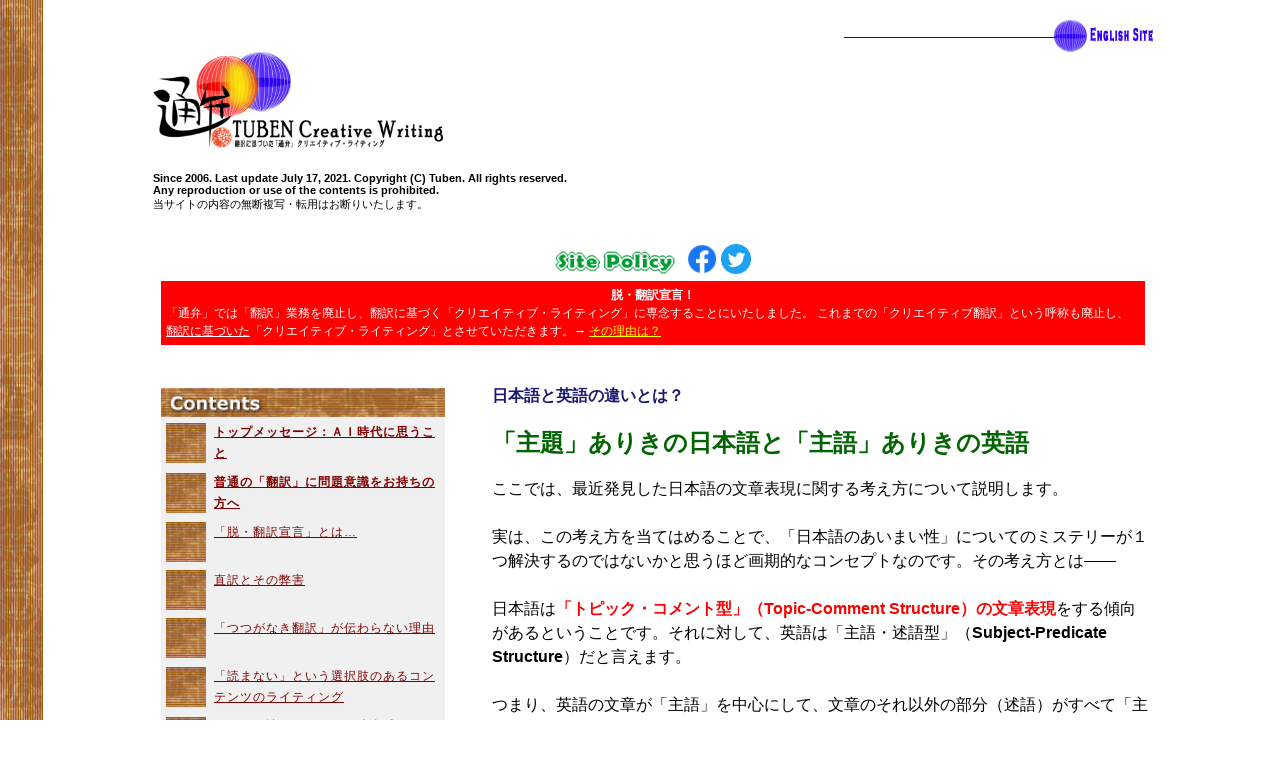

--- FILE ---
content_type: text/html
request_url: https://rondely.com/tuben/JpnEng7.htm
body_size: 11780
content:
<html>

<head>

<meta http-equiv="content-language" content="ja">
<meta name="viewport" content="width=device-width, initial-scale=1.0">
<meta http-equiv="content-type" content="text/html;charset=utf-8">

<title>翻訳に基づいた「通弁」クリエイティブ・ライティング―「主題」ありきの日本語と「主語」ありきの英語</title>

<link href="style.css" rel="stylesheet" type="text/css" />
<link rel="shortcut icon" href="favicon.ico">
<script src="../js/analytics.js"></script>
</head>

<body>
<div id="container">

<div class="reg" align="right">
<a href="../TooBen/EngJpn5.htm"><img src="image/eng.gif" border="0" alt="To English Site"></a>
</div>

<!--top-->
<div class="nodis">
<img src="image/top3_s.gif" border="0" width="290" alt="翻訳に基づいた「通弁」クリエイティブ・ライティング"><br>
<br>

<p4>
Since 2006. Last update July 17, 2021. Copyright (C) Tuben. All rights reserved.<br>
Any reproduction or use of the contents is prohibited.</p4><br>
<p5>当サイトの内容の無断複写・転用はお断りいたします。</p5>

<br>
<br>
<iframe src="maetuke.htm" width="100%" height="120" frameborder="0" scrolling="no"></iframe>
</div>

<div class="nodis2" align="right">
<table border="0" width="95%">
<td>
<img src="image/top3_s.gif" border="0" width="290" alt="翻訳に基づいた「通弁」クリエイティブ・ライティング"><br>
<br>

<p4>
Since 2006. Last update July 17, 2021. Copyright (C) Tuben. All rights reserved.<br>
Any reproduction or use of the contents is prohibited.</p4><br>
<p5>当サイトの内容の無断複写・転用はお断りいたします。</p5>

<br>
<br>
<iframe src="maetuke.htm" width="100%" height="200" frameborder="0" scrolling="no"></iframe>

</td>
</table>
</div>
<!--top end-->
<br>

<div id="main" align="right">

<table width="95%" border="0" cellspacing="3">
<td>

<h3>日本語と英語の違いとは？</h3>

<h1>「主題」ありきの日本語と「主語」ありきの英語</h1>

ここでは、最近発見した日本語の文章表現に関する考え方について説明します。<br>
<br>

実は、この考え方を当てはめることで、「日本語のあいまい性」についてのミステリーが１つ解決するのではないかと思うほど画期的なコンセプトなのです。その考え方とは――<br>
<br>

日本語は<p10>「トピック・コメント型」（<p7>Topic-Comment Structure</p7>）の文章表現</p10>をする傾向があるということです。それに対して、英語は「主語・述語型」（<p7>Subject-Predicate Structure</p7>）だと言えます。<br>
<br>

つまり、英語の文章が「主語」を中心にして、文章のそれ以外の部分（述語）がすべて「主語」を取り巻く（サポートする）情報として構築されるのに対して、日本語の文章は、<p3>今何を話しているのかという「話題（トピック）」が先に来て、それに関する「情報（コメント）」を述べる</p3>という形で構成されるというわけです。<br>
<br>

<h2><img src="image/pochi.gif" border="0"> 違和感のある日本語の主語</h2>

ここで「なるほど」と思った方はなかなか鋭いのですが、「日本語に主語がない」とか「あいまいな主語」という現象はこの文章構造と非常に関連性が高いのではないかと言えます。たとえば、次のような例文があるとします。<br>
<br>

<p3>ウサギは耳が長い。</p3><br>
<br>

パターンとしては、「ゾウは鼻が長い」や「バラは香りがいい」なども同じなのですが、このような文章で「主語はどれですか？」と言われたらどうでしょう？主語には「は」や「が」といった助詞がつくので、「ウサギ」も「耳」も「主語」？２つあるから「二重主語」の文章だといった説明も出てきそうですね。<br>
<br>

ちなみに、これを英語で表現すると…<br>
<br>

<p7><p6>Rabbits</p6> have long ears.</p7><br>
<p7><p6>Rabbit ears</p6> are long.</p7><br>
<br>

のどちらかになり、上の文章では「ウサギ」が主語で、下の文章では「ウサギの耳」が主語になります。そして、当然のことながら、上の２つの文章を学校の英語の授業で日本語に訳した場合、それぞれ「<p3>ウサギは長い耳を持っている</p3>」、「<p3>ウサギの耳は長い</p3>」と訳して「正解」をもらえるわけですね（個人的には「…持っている」のほうは日本語とは認めていませんが）。もし「<p3>ウサギは耳が長い</p3>」という答えが出てきたらどうでしょう？英語の文章構造とも違うので、教師のほうもちょっと困るかもしれませんね。<br>
<br>

<h2><img src="image/pochi.gif" border="0"> 日本語の主語は「主語」ではない</h2>

しかし、あたらめてよく考えてみると、日本語にはけっこうこういうパターンが多いのに気づくはずです。こういうのもありますね。<br>
<br>

<p3>トイレは今お父さんが使ってるよ。</p3><br>
<p3>洗濯物はさっきお姉さんが取り込んだ。</p3><br>
<br>

「お父さん」や「お姉さん」が主語になるのなら納得はできますが、「トイレ」や「洗濯物」は主語かと言われるとちょっと違和感がありますよね。これはどうでしょう？<br>
<br>

<p3>今日の晩ごはんは外で食べるから。</p3><br>
<br>

ここの主語は「晩ごはん」？そんなわけありませんね。晩ごはんが何を食べるの？ということになってしまいます。いやいやここは「食べる」の主語である「私」が省かれているんだという説明も出てくることでしょう。その極めつけがこれです。<br>
<br>

<p3>春はあけぼの。</p3><br>
<p3>ボクはウナギだ。</p3><br>
<br>

日本語文法を語るときによく引き合いに出される例文ですが、「春」は季節で「あけぼの」は日の出前の時間帯を指しているので「春」＝「時間帯」ということで矛盾があるじゃないかとか、「ボク」は「ウナギ」なんて、いつからあなた「ウナギ」になったの？なんてことになってしまいます。<br>
<br>

ひいては、これだから「日本語っていうのは非論理的で、矛盾だらけのあいまいな言語なんだ」といった明治時代の西洋崇拝にも似た「日本らしさ」を卑下するようなことにもなりかねません。<br>
<br>

ここで日本語の文法論はやりませんが、こうしてみると、「日本語の主語って一体何？」ということになりますね。もともと日本語に「英語の主語」のような概念はそぐわないのではないのでしょうか。<br>
<br>

さらに言うならば、西洋言語のような「主語」の考え方がなかったところへ無理やり、「これが主語だろう」、「三人称代名詞に相当するものが日本語にはないから、&ldquo;彼&rdquo;、&ldquo;彼女&rdquo;にしよう」などと西洋言語の文法の型にはめようとしたような印象を受けます。<br>
<br>

もともと日本語とは、西洋言語のように「人間」重視の主語を中心に言語表現するものではなく、ひとつの「出来事、現象、話題」（<p7>Topic</p7>）を先に提示し、それに対して「○○だ」というコメント（<p7>Comment</p7>）をつけ加えるという文章構造をするという特徴があるということなのです。<br>
<br>

<div align="center">
<img src="image/topic_comment.jpg" border="0" alt="日本語の文章構造"><br>
</div>
<br>

つまり、「今から○○について語りますよ」という前置きをしてから、自分の言いたいことを述べるというわけです。こういう点も何か「起承転結」の「起」に通ずる心理があるのかもしれません。<br>
<br>

また、これは余談ですが、日本語が「話題の前置き」があって会話が進むことが多いのに比べて、英語はいきなり「あなたは、私が先日紹介した本を読みましたか？」などの「問いかけ」で始まることが多いという印象があります。日本語なら「先日紹介した本、読みました？」という話題先行型なので、（日本人にとっては）心の準備もしやすいのですが、英語の場合「いきなりその話題か」と感じる発言が多い感じがしています。そういうところもリスニングでの聴き取りにくさに影響している部分もあるのかもしれません。<br>
<br>

<hr size="1">
その他、コラムの関連記事もあわせてお読みください。<br>

<ul>
<li><a href="column/cl6.htm">日本語はどこがあいまいなのか？</a></li>
<li><a href="column/cl7.htm">日本語には主語がない？</a></li>
<li><a href="column/cl8.htm">自由自在の日本語表現</a></li>
<li><a href="column/cl9.htm">英語の起承転結・ロジック展開とは？</a></li>
</ul>
<br>

<hr size="1">
<img src="image/eel.jpg" border="0" alt="eel"><br>
<p5>（画像はイメージです。）</p5>
<br>

</td>
</table>
</div>

<div id="sub" align="right">

<div class="nodis">
<iframe src="mokuji1.htm" width="100%" height="2200" frameborder="0" scrolling="yes"></iframe>
</div>

<div class="nodis2">
<iframe src="mokuji1.htm" width="95%" height="500" frameborder="0" scrolling="yes"></iframe>
</div>
<br>
</div>

<div id="footer" align="center">
<hr size="1">

<div align="center">
<table border="1" rules="rows" bordercolor="maroon" cellspacing="0" cellpadding="5">
<tbody style="font-size:10pt">
<td colspan="3" valign="top" bgcolor="maroon">
<span style="color:white;font-weight:bold;font-size:12pt">
&nbsp;『～毎日コツコツシリーズ～ 英語表現ドリル』&nbsp;</span>
</td>
<tr>
<td>
<a href="https://books.rakuten.co.jp/rk/4fba32d387b03ffe8261824bf41a3032/" target="_blank">楽天 <p7>Kobo</p7>でチェック</a><br>
<br>

<a href="https://www.amazon.co.jp/dp/B0BS47CYGM" target="_blank"><p7>Amazon</p7> でチェック</a><br>
<br>
<br>
<br>
<span style="font-size:8pt">（管理人著書）</span>
</td>
<td><a href="../image/book/EngExpMain.jpg"><img src="../image/book/EngExpMain.jpg" border="0" align="right" width="80" vspace="5" hspace="5"></a><br>
<span style="font-size:8pt">（本編）</span>
</td>
<td>
<a href="../image/book/EngExpReverse.jpg"><img src="../image/book/EngExpReverse.jpg" border="0" align="right" width="80" vspace="5" hspace="5"></a><br>
<span style="font-size:8pt">（リバース編）</span>
</td>
</table>
</div>
<br>

<a href="JpnEng6.htm"><img src="image/back.gif" border="0" alt="Back"></a>
<a href="cv.htm"><img src="image/next.gif" border="0" alt="Next"></a>

<hr size="2">

<br>
<p5>あなたを追いかけない検索エンジンで検索</p5><br>
↓<br>
<form method="get" action="https://duckduckgo.com/" target="_blank">
<input type="text" name="q" size="40" maxlength="255" value="">
<input type="submit" name="btng" value="DuckDuckGo でサイト内検索">
<input type="hidden" name="hl" value="ja">
<input type="hidden" name="sites" value="rondely.com/tuben/">
</form>

<br>
<br>
</div>
</div>
<br>
<br>
<br>

</body>
</html>



--- FILE ---
content_type: text/html
request_url: https://rondely.com/tuben/maetuke.htm
body_size: 1272
content:
<html>

<head>
<meta http-equiv="content-type" content="text/html;charset=utf-8">

<title>「通弁」クリエイティブ・ライティング - メッセージ</title>

<link href="style_mokuji.css" rel="stylesheet" type="text/css" />
</head>

<body>

<div align="center">
<a href="Policy.htm" target="_top"><img src="image/pri_poli.gif" border="0" width="120"></a>&nbsp;&nbsp;
<a href="https://www.facebook.com/TooBen-Creative-Writing-102923945344745" target="_blank"><img src="image/f_logo.png" border="0" width="30"></a>
<a href="https://twitter.com/Rondely3" target="_blank"><img src="image/twitter_maru.png" border="0" width="30"></a>
</div>

<table width="100%" border="0" bgcolor="red" cellpadding="3">
<tbody style="color:white;font-size:9pt">
<td align="left">
<div class="reg">
<div align="center">
<p3>脱・翻訳宣言！</p3><br>
</div>
「通弁」では「翻訳」業務を廃止し、翻訳に基づく「クリエイティブ・ライティング」に専念することにいたしました。
これまでの「クリエイティブ翻訳」という呼称も廃止し、
<p6>翻訳に基づいた</p6>「クリエイティブ・ライティング」とさせていただきます。→ <a href="ExitTrans.htm" target="_top">その理由は？</a><br>
</div>
</td>
</table>

</body>
</html>


--- FILE ---
content_type: text/html
request_url: https://rondely.com/tuben/maetuke.htm
body_size: 1272
content:
<html>

<head>
<meta http-equiv="content-type" content="text/html;charset=utf-8">

<title>「通弁」クリエイティブ・ライティング - メッセージ</title>

<link href="style_mokuji.css" rel="stylesheet" type="text/css" />
</head>

<body>

<div align="center">
<a href="Policy.htm" target="_top"><img src="image/pri_poli.gif" border="0" width="120"></a>&nbsp;&nbsp;
<a href="https://www.facebook.com/TooBen-Creative-Writing-102923945344745" target="_blank"><img src="image/f_logo.png" border="0" width="30"></a>
<a href="https://twitter.com/Rondely3" target="_blank"><img src="image/twitter_maru.png" border="0" width="30"></a>
</div>

<table width="100%" border="0" bgcolor="red" cellpadding="3">
<tbody style="color:white;font-size:9pt">
<td align="left">
<div class="reg">
<div align="center">
<p3>脱・翻訳宣言！</p3><br>
</div>
「通弁」では「翻訳」業務を廃止し、翻訳に基づく「クリエイティブ・ライティング」に専念することにいたしました。
これまでの「クリエイティブ翻訳」という呼称も廃止し、
<p6>翻訳に基づいた</p6>「クリエイティブ・ライティング」とさせていただきます。→ <a href="ExitTrans.htm" target="_top">その理由は？</a><br>
</div>
</td>
</table>

</body>
</html>


--- FILE ---
content_type: text/html
request_url: https://rondely.com/tuben/mokuji1.htm
body_size: 10370
content:
<html>

<head>
<meta http-equiv="content-type" content="text/html;charset=utf-8">

<title>「通弁」クリエイティブ・ライティング - 目次</title>

<link href="style_mokuji.css" rel="stylesheet" type="text/css" />
</head>

<body>

<img src="image/contents.gif" border="0" width="100%">

<table width="100%" bgcolor="#f0f0f0" cellpadding="3">
<tbody style="color:maroon;font-size:9pt;line-height:180%;font-weight:lighter;letter-spacing:1">
<td width="40"><img src="image/pochi3.gif"></td>
<td valign="top"><a href="index.html" target="_top"><p3>トップメッセージ：ＡＩ時代に思うこと</p3></a></td>
<tr>

<td><img src="image/pochi3.gif"></td>
<td valign="top"><a href="MoreThanTrans.htm" target="_top"><p3>普通の「翻訳」に問題意識をお持ちの方へ</p3></a></td>
<tr>

<td><img src="image/pochi3.gif"></td>
<td valign="top"><a href="ExitTrans.htm" target="_top">「脱・翻訳宣言」とは…</a></td>
<tr>

<td><img src="image/pochi3.gif"></td>
<td valign="top"><a href="WforW.htm" target="_top">直訳とその弊害</a></td>
<tr>

<td><img src="image/pochi3.gif"></td>
<td valign="top"><a href="GoodyTrans.htm" target="_top">「つつがなき翻訳」が伝わらない理由</a></td>
<tr>

<td><img src="image/pochi3.gif"></td>
<td valign="top"><a href="NotRead.htm" target="_top">「読まない」という選択肢のあるコンテンツのライティング</a></td>
<tr>

<td><img src="image/pochi3.gif"></td>
<td valign="top"><p3><a href="PoorTrans.htm" target="_top">できれば読みたくない！違和感たっぷりの文章例</a></p3></td>
<tr>

<td align="right"><img src="image/pochi3.gif" width="30"></td>
<td valign="top"><a href="NgSamp1.htm" target="_top">その１：読むだけで疲れてしまう（英&rarr;日）</a></td>
<tr>

<td align="right"><img src="image/pochi3.gif" width="30"></td>
<td valign="top"><a href="NgSamp2.htm" target="_top">その２：「舌足らず」な表現が可愛い？（英&rarr;日）</a></td>
<tr>

<td align="right"><img src="image/pochi3.gif" width="30"></td>
<td valign="top"><a href="NgSamp3.htm" target="_top">その３：気恥ずかしくなるようなバタ臭さ（英&rarr;日）</a></td>
<tr>

<td align="right"><img src="image/pochi3.gif" width="30"></td>
<td valign="top"><a href="NgSamp4.htm" target="_top">その４：日本人は「受け身」が好き？（日&rarr;英）</a></td>
<tr>

<td align="right"><img src="image/pochi3.gif" width="30"></td>
<td valign="top"><a href="NgSamp5.htm" target="_top">その５：日本人は「統一」が好き？（日&rarr;英）</a></td>
<tr>

<td align="right"><img src="image/pochi3.gif" width="30"></td>
<td valign="top"><a href="NgSamp6.htm" target="_top">その６：ワンパターンあいさつ文の退屈な翻訳（日&rarr;英）</a></td>
<tr>

<td><img src="image/pochi3.gif"></td>
<td valign="top"><p3><a href="CreaTra.htm" target="_top">「通弁」クリエイティブ・ライティングとは？</a></p3></td>
<tr>

<td><img src="image/pochi3.gif"></td>
<td valign="top"><a href="CreaTraDif.htm" target="_top">原文がどう変わるのか？</a></td>
<tr>

<td><img src="image/pochi3.gif"></td>
<td valign="top"><a href="Faithful.htm" target="_top">原文に忠実とは？</a></td>
<tr>

<td><img src="image/pochi3.gif"></td>
<td valign="top"><a href="CreaTraUse.htm" target="_top">さまざまな制作物のクリエイティブ・ライティング</a></td>
<tr>

<td><img src="image/pochi3.gif"></td>
<td valign="top"><p3><a href="JpnEng1.htm" target="_top">日本語と英語の違いとは？</a></p3></td>
<tr>

<td align="right"><img src="image/pochi3.gif" width="30"></td>
<td valign="top"><a href="JpnEng2.htm" target="_top">あいまいな日本語と明確をめざす英語</a></td>
<tr>

<td align="right"><img src="image/pochi3.gif" width="30"></td>
<td valign="top"><a href="JpnEng3.htm" target="_top">省略する日本語と省略できない英語</a></td>
<tr>

<td align="right"><img src="image/pochi3.gif" width="30"></td>
<td valign="top"><a href="JpnEng4.htm" target="_top">英語は「する」文化、日本語は「なる」文化</a></td>
<tr>

<td align="right"><img src="image/pochi3.gif" width="30"></td>
<td valign="top"><a href="JpnEng5.htm" target="_top">論理的な英語と理屈の日本語表現</a></td>
<tr>

<td align="right"><img src="image/pochi3.gif" width="30"></td>
<td valign="top"><a href="JpnEng6.htm" target="_top">日本語の「起承転結」と英語の「序・本・結」</a></td>
<tr>

<td align="right"><img src="image/pochi3.gif" width="30"></td>
<td valign="top"><a href="JpnEng7.htm" target="_top">「主題」ありきの日本語と「主語」ありきの英語</a></td>
<tr>

<td><img src="image/pochi3.gif"></td>
<td valign="top"><a href="AITrans.htm" target="_top"><p3>ＡＩ考察：</p3>ただの翻訳ならＡＩでもできる？</a></td>
<tr>

<td><img src="image/pochi3.gif"></td>
<td valign="top"><a href="AICreaWri.htm" target="_top"><p3>ＡＩ考察：</p3>ＡＩによるクリエイティブ・ライティングはどうなのか？</a></td>
<tr>

<td><img src="image/pochi3.gif"></td>
<td valign="top"><a href="AIUse.htm" target="_top"><p3>ＡＩ考察：</p3>クリエイティブ・ライティングにおけるＡＩ活用法</a></td>
<tr>

<td><img src="image/pochi3.gif"></td>
<td valign="top"><p3><a href="cv.htm" target="_top">チーフクリエイティブ・ライターのプロフィール</a></p3></td>
<tr>

<td><img src="image/pochi3.gif"></td>
<td valign="top"><a href="Project.htm" target="_top">代表的なクリエイティブ・ライティング実績</a></td>
<tr>

<td><img src="image/pochi3.gif"></td>
<td valign="top"><a href="RateDelivery.htm" target="_top">料金と納期について</a></td>
<tr>

<td><img src="image/pochi3.gif"></td>
<td valign="top"><a href="Contact.htm" target="_top">お問い合わせ・ご注文</a></td>
<tr>

</table>

<a href="column/index.htm"><img src="image/clmn_s.gif" border="0" width="100%"></a>

<table width="100%" bgcolor="#f0f0f0" cellpadding="3">
<tbody style="font-size:9pt;color:maroon;line-height:180%;font-weight:lighter;letter-spacing:1">
<td width="40"><img src="image/pochi4.gif"></td>
<td valign="top"><p3><a href="column/index.htm" target="_top">「通弁」クリエイティブ・ライティング コラム</a></p3></td>
<tr>

<td width="40"><img src="image/pochi4.gif"></td>
<td valign="top"><a href="column/cl15.htm" target="_top">ChatGPTあるある表現について</a></td>
<tr>

<td width="40"><img src="image/pochi4.gif"></td>
<td valign="top"><a href="column/cl1.htm" target="_top">悩み多き翻訳文</a></td>
<tr>

<td width="40"><img src="image/pochi4.gif"></td>
<td valign="top"><a href="column/cl2.htm" target="_top">クリエイティブ業界とは？</a></td>
<tr>

<td width="40"><img src="image/pochi4.gif"></td>
<td valign="top"><a href="column/cl3.htm" target="_top">クリエイティブにはクリエイティブを</a></td>
<tr>

<td width="40"><img src="image/pochi4.gif"></td>
<td valign="top"><a href="column/cl4.htm" target="_top">ビジネス戦略とクリエイティブ・ライティング</a></td>
<tr>

<td width="40"><img src="image/pochi4.gif"></td>
<td valign="top"><a href="column/cl5.htm" target="_top">なぜ翻訳臭くなるのか？</a></td>
<tr>

<td width="40"><img src="image/pochi4.gif"></td>
<td valign="top"><a href="column/cl6.htm" target="_top">日本語はどこがあいまいなのか？</a></td>
<tr>

<td width="40"><img src="image/pochi4.gif"></td>
<td valign="top"><a href="column/cl7.htm" target="_top">日本語には主語がない？</a></td>
<tr>

<td width="40"><img src="image/pochi4.gif"></td>
<td valign="top"><a href="column/cl8.htm" target="_top">自由自在の日本語表現</a></td>
<tr>

<td width="40"><img src="image/pochi4.gif"></td>
<td valign="top"><a href="column/cl9.htm" target="_top">英語の起承転結・ロジック展開とは？</a></td>
<tr>

<td width="40"><img src="image/pochi4.gif"></td>
<td valign="top"><a href="column/cl10.htm" target="_top">読むのが苦しい翻訳文</a></td>
<tr>

<td width="40"><img src="image/pochi4.gif"></td>
<td valign="top"><a href="column/cl11.htm" target="_top">良いクリエイティブ・ライティングのための良い原文とは</a></td>
<tr>

<td width="40"><img src="image/pochi4.gif"></td>
<td valign="top"><a href="column/cl12.htm" target="_top">外国語が話せればクリエイティブ・ライティングができるのか？</a></td>
<tr>

<td width="40"><img src="image/pochi4.gif"></td>
<td valign="top"><a href="column/cl13.htm" target="_top">ネイティブがやれば良いクリエイティブ・ライティングなのか？</a></td>
<tr>

<td width="40"><img src="image/pochi4.gif"></td>
<td valign="top"><a href="column/cl14.htm" target="_top">クリエイティブ・ライティングの適正な料金とは？</a></td>
<tr>

</table>


<table width="100%" cellpadding="2">
<tbody style="font-size:9pt;line-height:180%;font-weight:lighter;letter-spacing:1">
<td>
<a href="../tuben-art/" target="_blank"><img src="image/artist.gif" border="0" alt="「通弁」アーティスト" width="100%"></a>
</td>
<tr>

<td>
<a href="../TooBen-haiku/" target="_blank"><img src="image/english-haiku-site.gif" border="0" alt="TooBen Haiku" width="100%"></a>
</td>
<tr>

<td>
<a href="../EigoYogo/" target="_blank">
<img src="../EigoYogo/image/logo.gif" border="0" alt="英語用語集"></a>&nbsp;
</td>
<tr>

<td>
<a href="../japan/" target="_blank">
<img src="../image/etoko.gif" border="0" alt="Things About Japan：英語／スペイン語で日本紹介"></a>
</td>
<tr>

<td>
<a href="../zakkaya/" target="_blank">
<img src="../zakkaya/image/bn_zak.gif" border="1" alt="英語情報雑貨屋"></a>
</td>
<tr>
<td>
<a href="../esp/" target="_blank">
<img src="../image/esp-logo.gif" border="0" alt="さらでスペイン語"></a>&nbsp;
</td>
<tr>

<td valign="top">
<a href="../" target="_blank">
<img src="../image/rondely_logo2.gif" border="0" alt="rondely.com"></a>&nbsp;
</td>
<tr>

</table>

<!--contents owari-->

</body>
</html>


--- FILE ---
content_type: text/html
request_url: https://rondely.com/tuben/mokuji1.htm
body_size: 10388
content:
<html>

<head>
<meta http-equiv="content-type" content="text/html;charset=utf-8">

<title>「通弁」クリエイティブ・ライティング - 目次</title>

<link href="style_mokuji.css" rel="stylesheet" type="text/css" />
</head>

<body>

<img src="image/contents.gif" border="0" width="100%">

<table width="100%" bgcolor="#f0f0f0" cellpadding="3">
<tbody style="color:maroon;font-size:9pt;line-height:180%;font-weight:lighter;letter-spacing:1">
<td width="40"><img src="image/pochi3.gif"></td>
<td valign="top"><a href="index.html" target="_top"><p3>トップメッセージ：ＡＩ時代に思うこと</p3></a></td>
<tr>

<td><img src="image/pochi3.gif"></td>
<td valign="top"><a href="MoreThanTrans.htm" target="_top"><p3>普通の「翻訳」に問題意識をお持ちの方へ</p3></a></td>
<tr>

<td><img src="image/pochi3.gif"></td>
<td valign="top"><a href="ExitTrans.htm" target="_top">「脱・翻訳宣言」とは…</a></td>
<tr>

<td><img src="image/pochi3.gif"></td>
<td valign="top"><a href="WforW.htm" target="_top">直訳とその弊害</a></td>
<tr>

<td><img src="image/pochi3.gif"></td>
<td valign="top"><a href="GoodyTrans.htm" target="_top">「つつがなき翻訳」が伝わらない理由</a></td>
<tr>

<td><img src="image/pochi3.gif"></td>
<td valign="top"><a href="NotRead.htm" target="_top">「読まない」という選択肢のあるコンテンツのライティング</a></td>
<tr>

<td><img src="image/pochi3.gif"></td>
<td valign="top"><p3><a href="PoorTrans.htm" target="_top">できれば読みたくない！違和感たっぷりの文章例</a></p3></td>
<tr>

<td align="right"><img src="image/pochi3.gif" width="30"></td>
<td valign="top"><a href="NgSamp1.htm" target="_top">その１：読むだけで疲れてしまう（英&rarr;日）</a></td>
<tr>

<td align="right"><img src="image/pochi3.gif" width="30"></td>
<td valign="top"><a href="NgSamp2.htm" target="_top">その２：「舌足らず」な表現が可愛い？（英&rarr;日）</a></td>
<tr>

<td align="right"><img src="image/pochi3.gif" width="30"></td>
<td valign="top"><a href="NgSamp3.htm" target="_top">その３：気恥ずかしくなるようなバタ臭さ（英&rarr;日）</a></td>
<tr>

<td align="right"><img src="image/pochi3.gif" width="30"></td>
<td valign="top"><a href="NgSamp4.htm" target="_top">その４：日本人は「受け身」が好き？（日&rarr;英）</a></td>
<tr>

<td align="right"><img src="image/pochi3.gif" width="30"></td>
<td valign="top"><a href="NgSamp5.htm" target="_top">その５：日本人は「統一」が好き？（日&rarr;英）</a></td>
<tr>

<td align="right"><img src="image/pochi3.gif" width="30"></td>
<td valign="top"><a href="NgSamp6.htm" target="_top">その６：ワンパターンあいさつ文の退屈な翻訳（日&rarr;英）</a></td>
<tr>

<td><img src="image/pochi3.gif"></td>
<td valign="top"><p3><a href="CreaTra.htm" target="_top">「通弁」クリエイティブ・ライティングとは？</a></p3></td>
<tr>

<td><img src="image/pochi3.gif"></td>
<td valign="top"><a href="CreaTraDif.htm" target="_top">原文がどう変わるのか？</a></td>
<tr>

<td><img src="image/pochi3.gif"></td>
<td valign="top"><a href="Faithful.htm" target="_top">原文に忠実とは？</a></td>
<tr>

<td><img src="image/pochi3.gif"></td>
<td valign="top"><a href="CreaTraUse.htm" target="_top">さまざまな制作物のクリエイティブ・ライティング</a></td>
<tr>

<td><img src="image/pochi3.gif"></td>
<td valign="top"><p3><a href="JpnEng1.htm" target="_top">日本語と英語の違いとは？</a></p3></td>
<tr>

<td align="right"><img src="image/pochi3.gif" width="30"></td>
<td valign="top"><a href="JpnEng2.htm" target="_top">あいまいな日本語と明確をめざす英語</a></td>
<tr>

<td align="right"><img src="image/pochi3.gif" width="30"></td>
<td valign="top"><a href="JpnEng3.htm" target="_top">省略する日本語と省略できない英語</a></td>
<tr>

<td align="right"><img src="image/pochi3.gif" width="30"></td>
<td valign="top"><a href="JpnEng4.htm" target="_top">英語は「する」文化、日本語は「なる」文化</a></td>
<tr>

<td align="right"><img src="image/pochi3.gif" width="30"></td>
<td valign="top"><a href="JpnEng5.htm" target="_top">論理的な英語と理屈の日本語表現</a></td>
<tr>

<td align="right"><img src="image/pochi3.gif" width="30"></td>
<td valign="top"><a href="JpnEng6.htm" target="_top">日本語の「起承転結」と英語の「序・本・結」</a></td>
<tr>

<td align="right"><img src="image/pochi3.gif" width="30"></td>
<td valign="top"><a href="JpnEng7.htm" target="_top">「主題」ありきの日本語と「主語」ありきの英語</a></td>
<tr>

<td><img src="image/pochi3.gif"></td>
<td valign="top"><a href="AITrans.htm" target="_top"><p3>ＡＩ考察：</p3>ただの翻訳ならＡＩでもできる？</a></td>
<tr>

<td><img src="image/pochi3.gif"></td>
<td valign="top"><a href="AICreaWri.htm" target="_top"><p3>ＡＩ考察：</p3>ＡＩによるクリエイティブ・ライティングはどうなのか？</a></td>
<tr>

<td><img src="image/pochi3.gif"></td>
<td valign="top"><a href="AIUse.htm" target="_top"><p3>ＡＩ考察：</p3>クリエイティブ・ライティングにおけるＡＩ活用法</a></td>
<tr>

<td><img src="image/pochi3.gif"></td>
<td valign="top"><p3><a href="cv.htm" target="_top">チーフクリエイティブ・ライターのプロフィール</a></p3></td>
<tr>

<td><img src="image/pochi3.gif"></td>
<td valign="top"><a href="Project.htm" target="_top">代表的なクリエイティブ・ライティング実績</a></td>
<tr>

<td><img src="image/pochi3.gif"></td>
<td valign="top"><a href="RateDelivery.htm" target="_top">料金と納期について</a></td>
<tr>

<td><img src="image/pochi3.gif"></td>
<td valign="top"><a href="Contact.htm" target="_top">お問い合わせ・ご注文</a></td>
<tr>

</table>

<a href="column/index.htm"><img src="image/clmn_s.gif" border="0" width="100%"></a>

<table width="100%" bgcolor="#f0f0f0" cellpadding="3">
<tbody style="font-size:9pt;color:maroon;line-height:180%;font-weight:lighter;letter-spacing:1">
<td width="40"><img src="image/pochi4.gif"></td>
<td valign="top"><p3><a href="column/index.htm" target="_top">「通弁」クリエイティブ・ライティング コラム</a></p3></td>
<tr>

<td width="40"><img src="image/pochi4.gif"></td>
<td valign="top"><a href="column/cl15.htm" target="_top">ChatGPTあるある表現について</a></td>
<tr>

<td width="40"><img src="image/pochi4.gif"></td>
<td valign="top"><a href="column/cl1.htm" target="_top">悩み多き翻訳文</a></td>
<tr>

<td width="40"><img src="image/pochi4.gif"></td>
<td valign="top"><a href="column/cl2.htm" target="_top">クリエイティブ業界とは？</a></td>
<tr>

<td width="40"><img src="image/pochi4.gif"></td>
<td valign="top"><a href="column/cl3.htm" target="_top">クリエイティブにはクリエイティブを</a></td>
<tr>

<td width="40"><img src="image/pochi4.gif"></td>
<td valign="top"><a href="column/cl4.htm" target="_top">ビジネス戦略とクリエイティブ・ライティング</a></td>
<tr>

<td width="40"><img src="image/pochi4.gif"></td>
<td valign="top"><a href="column/cl5.htm" target="_top">なぜ翻訳臭くなるのか？</a></td>
<tr>

<td width="40"><img src="image/pochi4.gif"></td>
<td valign="top"><a href="column/cl6.htm" target="_top">日本語はどこがあいまいなのか？</a></td>
<tr>

<td width="40"><img src="image/pochi4.gif"></td>
<td valign="top"><a href="column/cl7.htm" target="_top">日本語には主語がない？</a></td>
<tr>

<td width="40"><img src="image/pochi4.gif"></td>
<td valign="top"><a href="column/cl8.htm" target="_top">自由自在の日本語表現</a></td>
<tr>

<td width="40"><img src="image/pochi4.gif"></td>
<td valign="top"><a href="column/cl9.htm" target="_top">英語の起承転結・ロジック展開とは？</a></td>
<tr>

<td width="40"><img src="image/pochi4.gif"></td>
<td valign="top"><a href="column/cl10.htm" target="_top">読むのが苦しい翻訳文</a></td>
<tr>

<td width="40"><img src="image/pochi4.gif"></td>
<td valign="top"><a href="column/cl11.htm" target="_top">良いクリエイティブ・ライティングのための良い原文とは</a></td>
<tr>

<td width="40"><img src="image/pochi4.gif"></td>
<td valign="top"><a href="column/cl12.htm" target="_top">外国語が話せればクリエイティブ・ライティングができるのか？</a></td>
<tr>

<td width="40"><img src="image/pochi4.gif"></td>
<td valign="top"><a href="column/cl13.htm" target="_top">ネイティブがやれば良いクリエイティブ・ライティングなのか？</a></td>
<tr>

<td width="40"><img src="image/pochi4.gif"></td>
<td valign="top"><a href="column/cl14.htm" target="_top">クリエイティブ・ライティングの適正な料金とは？</a></td>
<tr>

</table>


<table width="100%" cellpadding="2">
<tbody style="font-size:9pt;line-height:180%;font-weight:lighter;letter-spacing:1">
<td>
<a href="../tuben-art/" target="_blank"><img src="image/artist.gif" border="0" alt="「通弁」アーティスト" width="100%"></a>
</td>
<tr>

<td>
<a href="../TooBen-haiku/" target="_blank"><img src="image/english-haiku-site.gif" border="0" alt="TooBen Haiku" width="100%"></a>
</td>
<tr>

<td>
<a href="../EigoYogo/" target="_blank">
<img src="../EigoYogo/image/logo.gif" border="0" alt="英語用語集"></a>&nbsp;
</td>
<tr>

<td>
<a href="../japan/" target="_blank">
<img src="../image/etoko.gif" border="0" alt="Things About Japan：英語／スペイン語で日本紹介"></a>
</td>
<tr>

<td>
<a href="../zakkaya/" target="_blank">
<img src="../zakkaya/image/bn_zak.gif" border="1" alt="英語情報雑貨屋"></a>
</td>
<tr>
<td>
<a href="../esp/" target="_blank">
<img src="../image/esp-logo.gif" border="0" alt="さらでスペイン語"></a>&nbsp;
</td>
<tr>

<td valign="top">
<a href="../" target="_blank">
<img src="../image/rondely_logo2.gif" border="0" alt="rondely.com"></a>&nbsp;
</td>
<tr>

</table>

<!--contents owari-->

</body>
</html>


--- FILE ---
content_type: text/css
request_url: https://rondely.com/tuben/style.css
body_size: 2978
content:
body {background-color:white; background-image:url(image/obi3.gif); background-repeat:repeat-y; background-position:left;padding-left:25px}

body {
line-height:1.5;
font-family:Meiryo,sans-serif;
font-size:12pt;
color:black;
}

span.sub
{
	font-family:Meiryo UI,sans-serif;
        color:midnightblue;
        font-size:9pt;
	line-height:130%;
	font-weight:lighter;
}

span.mak
{
        background:yellow;
}

span.update
{
font-family:arial;
font-size:9pt;
color:black;

}

table{
font-size:12pt;
font-family:Meiryo,sans-serif;
line-height:1.5;
color:black;
}

a{
text-decoration:underline;
color:maroon;
}

a:hover{
text-decoration:none;
color:yellow;
background:green;
}

a:active{
text-decoration:underline;
color:red;
}

a:visit{
text-decoration:none;
color:black;
}

.reg a{
text-decoration:underline;
color:yellow;
}

.reg a:active{
background:yellow;
text-decoration:underline;
color:red;
}

.reg a:hover{
background:yellow;
text-decoration:underline;
color:red;
}

.reg a:visit{
text-decoration:underline;
color:purple;
}

ul#link li{
        margin-top: 15px;
        margin-bottom: 15px;
}

ol,li{
        margin-top: 15px;
        margin-bottom: 15px;
}

h1{
font-family:'Yu Mincho', serif;
font-size:18pt;
font-weight:bold;
color:darkgreen;
}

h2{
font-size:14pt;
font-weight:bold;
color:maroon;
}

h3{
font-size:12pt;
font-weight:bold;
color:midnightblue;
}

h4{

}

p1{
font-family:'Yu Mincho', serif;
color:white;
line-height:130%;
font-weight:bold;
font-size:14pt;
}

p2{
font-family:'Yu Mincho', serif;
color:maroon;
line-height:130%;
font-weight:bold;
}

p3 {
font-weight:bold;
}

p4 {
font-size:8pt;
font-family:arial;
line-height:120%;
font-weight:bold;
}

p5 {
font-size:8pt;
}

p6 {
text-decoration:underline;
}

p7 {
font-family:arial;
font-weight:bold;
}

p8 {
color:maroon;
}

p9 {
color:green;
font-weight:bold;
}

p10{
color:red;
font-weight:bold;
}

p11{
font-family:times new roman;
font-weight:bold;
font-size:130%;
}

p12{
font-style:italic;
}

.sch img {
position:relative;
top:5px;
}

@media screen and (max-width:799px){
#container{margin-top:20px;width:100%}
img {float:none; max-width : 100% ;
height : auto ;
}

.nodis{
display:none;
}

.lnk{line-height:350%;
}

body{
font-size:10pt;
}

table{font-size:10pt;
}

h1{
font-size:16pt;
}

h2{
font-size:12pt;
}

h3{
font-size:10pt;
}

p1{
font-size:12pt;
}

p4{
font-size:7pt;
}

}

@media screen and (min-width:800px){
#container{margin-top:20px;margin-left:auto;margin-right:auto;width:800px}
#main{float:right;width:600px}
#sub{float:left;width:200px}

#footer{clear:both;}
.nodis2{display:none}

}

@media screen and (min-width:1000px){
#container{margin-top:20px;margin-left:auto;margin-right:auto;width:1000px}
#main{float:right;width:700px}
#sub{float:left;width:300px}

#footer{clear:both;}
.nodis2{display:none}


}




--- FILE ---
content_type: text/css
request_url: https://rondely.com/tuben/style_mokuji.css
body_size: 1557
content:
body {
line-height:1.5;
font-family:Meiryo,sans-serif;
font-size:12pt;
}

span.sub
{
	font-family:Meiryo,sans-serif;
        color:auto;
        font-size:9pt;
	line-height:140%;
	font-weight:lighter;
}

span.mak
{
        background:yellow;
}

span.update
{
font-family:arial;
font-size:9pt;
color:black;

}

table{
font-size:12pt;
font-family:Meiryo,sans-serif;
line-height:1.5;
}

a{
text-decoration:underline;
color:maroon;
}

a:hover{
text-decoration:none;
color:yellow;
background:green;
}

a:active{
text-decoration:underline;
color:red;
}

a:visit{
text-decoration:none;
color:black;
}

.reg a{
text-decoration:underline;
color:yellow;
}

.reg a:active{
background:yellow;
text-decoration:underline;
color:red;
}

.reg a:hover{
background:yellow;
text-decoration:underline;
color:red;
}

.reg a:visit{
text-decoration:underline;
color:purple;
}

ul{
list-style: none;
margin-top: 15px;
margin-bottom: 15px;
margin-left:5px;
}

h1{font-family:'Yu Mincho', serif;

}

h2{
font-family:'Yu Mincho', serif;
font-size:14pt;
font-weight:bold;
color:maroon;
}

h3{

}

h4{

}

p1{
font-family: l r  o    ;
color:maroon;
line-height:130%;
font-weight:bold;
}

p2{
font-family:'     ', serif;
color:maroon;
line-height:130%;
font-weight:bold;
}

p3 {
font-weight:bold;
}

p4 {
font-size:8pt;
font-family:arial;
line-height:120%;
font-weight:bold;
}

p5 {
font-size:8pt;
}

p6 {
text-decoration:underline;
}

p7 {
font-family:arial;
font-weight:bold;
}

.sch img {
position:relative;
top:5px;
}


--- FILE ---
content_type: text/css
request_url: https://rondely.com/tuben/style_mokuji.css
body_size: 1557
content:
body {
line-height:1.5;
font-family:Meiryo,sans-serif;
font-size:12pt;
}

span.sub
{
	font-family:Meiryo,sans-serif;
        color:auto;
        font-size:9pt;
	line-height:140%;
	font-weight:lighter;
}

span.mak
{
        background:yellow;
}

span.update
{
font-family:arial;
font-size:9pt;
color:black;

}

table{
font-size:12pt;
font-family:Meiryo,sans-serif;
line-height:1.5;
}

a{
text-decoration:underline;
color:maroon;
}

a:hover{
text-decoration:none;
color:yellow;
background:green;
}

a:active{
text-decoration:underline;
color:red;
}

a:visit{
text-decoration:none;
color:black;
}

.reg a{
text-decoration:underline;
color:yellow;
}

.reg a:active{
background:yellow;
text-decoration:underline;
color:red;
}

.reg a:hover{
background:yellow;
text-decoration:underline;
color:red;
}

.reg a:visit{
text-decoration:underline;
color:purple;
}

ul{
list-style: none;
margin-top: 15px;
margin-bottom: 15px;
margin-left:5px;
}

h1{font-family:'Yu Mincho', serif;

}

h2{
font-family:'Yu Mincho', serif;
font-size:14pt;
font-weight:bold;
color:maroon;
}

h3{

}

h4{

}

p1{
font-family: l r  o    ;
color:maroon;
line-height:130%;
font-weight:bold;
}

p2{
font-family:'     ', serif;
color:maroon;
line-height:130%;
font-weight:bold;
}

p3 {
font-weight:bold;
}

p4 {
font-size:8pt;
font-family:arial;
line-height:120%;
font-weight:bold;
}

p5 {
font-size:8pt;
}

p6 {
text-decoration:underline;
}

p7 {
font-family:arial;
font-weight:bold;
}

.sch img {
position:relative;
top:5px;
}


--- FILE ---
content_type: text/css
request_url: https://rondely.com/tuben/style_mokuji.css
body_size: 1557
content:
body {
line-height:1.5;
font-family:Meiryo,sans-serif;
font-size:12pt;
}

span.sub
{
	font-family:Meiryo,sans-serif;
        color:auto;
        font-size:9pt;
	line-height:140%;
	font-weight:lighter;
}

span.mak
{
        background:yellow;
}

span.update
{
font-family:arial;
font-size:9pt;
color:black;

}

table{
font-size:12pt;
font-family:Meiryo,sans-serif;
line-height:1.5;
}

a{
text-decoration:underline;
color:maroon;
}

a:hover{
text-decoration:none;
color:yellow;
background:green;
}

a:active{
text-decoration:underline;
color:red;
}

a:visit{
text-decoration:none;
color:black;
}

.reg a{
text-decoration:underline;
color:yellow;
}

.reg a:active{
background:yellow;
text-decoration:underline;
color:red;
}

.reg a:hover{
background:yellow;
text-decoration:underline;
color:red;
}

.reg a:visit{
text-decoration:underline;
color:purple;
}

ul{
list-style: none;
margin-top: 15px;
margin-bottom: 15px;
margin-left:5px;
}

h1{font-family:'Yu Mincho', serif;

}

h2{
font-family:'Yu Mincho', serif;
font-size:14pt;
font-weight:bold;
color:maroon;
}

h3{

}

h4{

}

p1{
font-family: l r  o    ;
color:maroon;
line-height:130%;
font-weight:bold;
}

p2{
font-family:'     ', serif;
color:maroon;
line-height:130%;
font-weight:bold;
}

p3 {
font-weight:bold;
}

p4 {
font-size:8pt;
font-family:arial;
line-height:120%;
font-weight:bold;
}

p5 {
font-size:8pt;
}

p6 {
text-decoration:underline;
}

p7 {
font-family:arial;
font-weight:bold;
}

.sch img {
position:relative;
top:5px;
}


--- FILE ---
content_type: text/css
request_url: https://rondely.com/tuben/style_mokuji.css
body_size: 1566
content:
body {
line-height:1.5;
font-family:Meiryo,sans-serif;
font-size:12pt;
}

span.sub
{
	font-family:Meiryo,sans-serif;
        color:auto;
        font-size:9pt;
	line-height:140%;
	font-weight:lighter;
}

span.mak
{
        background:yellow;
}

span.update
{
font-family:arial;
font-size:9pt;
color:black;

}

table{
font-size:12pt;
font-family:Meiryo,sans-serif;
line-height:1.5;
}

a{
text-decoration:underline;
color:maroon;
}

a:hover{
text-decoration:none;
color:yellow;
background:green;
}

a:active{
text-decoration:underline;
color:red;
}

a:visit{
text-decoration:none;
color:black;
}

.reg a{
text-decoration:underline;
color:yellow;
}

.reg a:active{
background:yellow;
text-decoration:underline;
color:red;
}

.reg a:hover{
background:yellow;
text-decoration:underline;
color:red;
}

.reg a:visit{
text-decoration:underline;
color:purple;
}

ul{
list-style: none;
margin-top: 15px;
margin-bottom: 15px;
margin-left:5px;
}

h1{font-family:'Yu Mincho', serif;

}

h2{
font-family:'Yu Mincho', serif;
font-size:14pt;
font-weight:bold;
color:maroon;
}

h3{

}

h4{

}

p1{
font-family: l r  o    ;
color:maroon;
line-height:130%;
font-weight:bold;
}

p2{
font-family:'     ', serif;
color:maroon;
line-height:130%;
font-weight:bold;
}

p3 {
font-weight:bold;
}

p4 {
font-size:8pt;
font-family:arial;
line-height:120%;
font-weight:bold;
}

p5 {
font-size:8pt;
}

p6 {
text-decoration:underline;
}

p7 {
font-family:arial;
font-weight:bold;
}

.sch img {
position:relative;
top:5px;
}


--- FILE ---
content_type: application/javascript
request_url: https://rondely.com/js/analytics.js
body_size: 178
content:
document.write('<script async src="https://www.googletagmanager.com/gtag/js?id=G-5S14X9JYPF"></script>');
  window.dataLayer = window.dataLayer || [];
  function gtag(){dataLayer.push(arguments);}
  gtag('js', new Date());

  gtag('config', 'G-5S14X9JYPF');